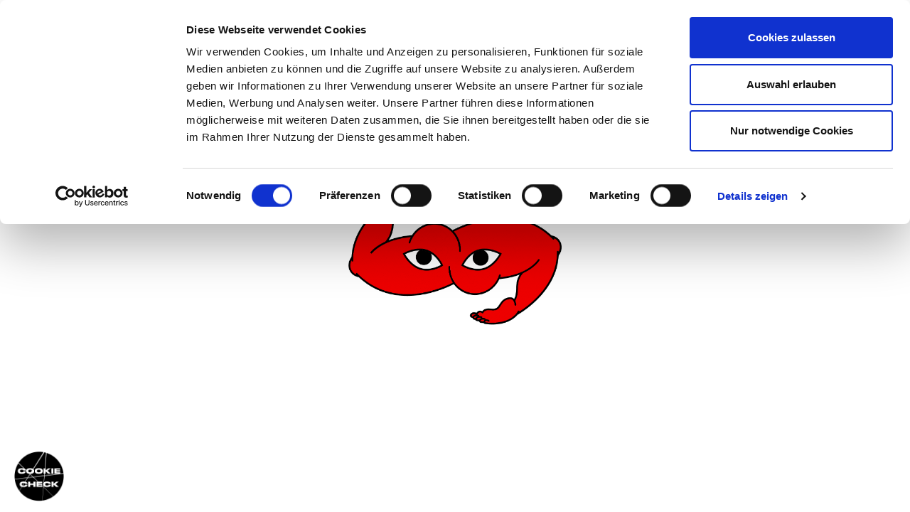

--- FILE ---
content_type: text/html; charset=UTF-8
request_url: https://tushmagazine.com/tag/christian-cowan/
body_size: 18013
content:
<!DOCTYPE HTML>

<html class="no-js" lang="en" xmlns="http://www.w3.org/1999/xhtml"
      prefix="fb: http://ogp.me/ns/fb#">

<head>

<title> Christian Cowan Archive - TUSH Magazine</title>

	<meta charset="UTF-8" />

    
    <meta name="viewport" content="width=device-width, initial-scale=1.0, user-scalable=no">
    <!--[if IE]><meta http-equiv='X-UA-Compatible' content='IE=edge,chrome=1'><![endif]-->

    <link rel="stylesheet" href="https://tushmagazine.com/wp-content/themes/tush/css/typo.css"><link rel="stylesheet" href="https://tushmagazine.com/wp-content/themes/tush/style.css"><style>@charset "UTF-8";

/*   LITTLEHELPERS.CSS   */

/* --------------------- SOME BASICS --------------------- */
*, *:before, *:after {
  -moz-box-sizing: border-box;
  -webkit-box-sizing: border-box;
  box-sizing: border-box; }

html {
  margin: 0; }
 



.group:after {
  display: block;
  height: 0;
  clear: both;
  content: ".";
  visibility: hidden;
  /* For clearing */ }

a:hover {
  text-decoration: none; }

/* --------------------- SPACE AROUND ELEMENTS --------------------- */
.p-0 {
  padding: 0 !important; }

.p-10 {
  padding: 10px; }

.p-15 {
  padding: 15px; }

.p-20 {
  padding: 20px; }

.p-25 {
  padding: 25px; }

.p-30 {
  padding: 30px; }

.m-0 {
  margin: 0 !important; }

.m-top-150px {
  margin-top: 150px; }

.m-top-125px {
  margin-top: 125px; }

.m-top-100px {
  margin-top: 100px; }

.m-top-75px {
  margin-top: 75px; }

.m-top-50px {
  margin-top: 50px; }

.m-top-40px {
  margin-top: 40px; }

.m-top-30px {
  margin-top: 30px; }

.m-top-25px {
  margin-top: 25px; }

.m-top-15px {
  margin-top: 15px; }

.m-top-10px {
  margin-top: 10px; }

.m-top-0px {
  margin-top: 0; }

.p-top-150px {
  padding-top: 150px; }

.p-top-125px {
  padding-top: 125px; }

.p-top-100px {
  padding-top: 100px; }

.p-top-75px {
  padding-top: 75px; }

.p-top-50px {
  padding-top: 50px; }

.p-top-40px {
  padding-top: 40px; }

.p-top-30px {
  padding-top: 30px; }

.p-top-25px {
  padding-top: 25px; }

.p-top-15px {
  padding-top: 15px; }

.p-top-10px {
  padding-top: 10px; }

.p-top-0px {
  padding-top: 0; }

.m-bot-150px {
  margin-bottom: 150px; }

.m-bot-125px {
  margin-bottom: 125px; }

.m-bot-100px {
  margin-bottom: 100px; }

.m-bot-75px {
  margin-bottom: 75px; }

.m-bot-50px {
  margin-bottom: 50px; }

.m-bot-40px {
  margin-bottom: 40px; }

.m-bot-30px {
  margin-bottom: 30px; }

.m-bot-25px {
  margin-bottom: 25px; }

.m-bot-15px {
  margin-bottom: 15px; }

.m-bot-10px {
  margin-bottom: 10px; }

.m-bot-0px {
  margin-bottom: 0; }

.p-bot-150px {
  padding-bottom: 150px; }

.p-bot-125px {
  padding-bottom: 125px; }

.p-bot-100px {
  padding-bottom: 100px; }

.p-bot-75px {
  padding-bottom: 75px; }

.p-bot-50px {
  padding-bottom: 50px; }

.p-bot-40px {
  padding-bottom: 40px; }

.p-bot-30px {
  padding-bottom: 30px; }

.p-bot-25px {
  padding-bottom: 25px; }

.p-bot-15px {
  padding-bottom: 15px; }

.p-bot-10px {
  padding-bottom: 10px; }

.p-bot-0px {
  padding-bottom: 0; }

.m-bot-xs-100px {
  margin-bottom: 100px; }

.m-bot-xs-75px {
  margin-bottom: 75px; }

.m-bot-xs-70px {
  margin-bottom: 70px; }

.m-bot-xs-50px {
  margin-bottom: 50px; }

.m-bot-xs-25px {
  margin-bottom: 25px; }

.m-bot-xs-15px {
  margin-bottom: 15px; }

.m-bot-xs-10px {
  margin-bottom: 10px; }

.m-bot-xs-0px {
  margin-bottom: 0px; }

.m-top-xs-100px {
  margin-top: 100px; }

.m-top-xs-75px {
  margin-top: 75px; }

.m-top-xs-70px {
  margin-top: 70px; }

.m-top-xs-50px {
  margin-top: 50px; }

.m-top-xs-25px {
  margin-top: 25px; }

.m-top-xs-15px {
  margin-top: 15px; }

.m-top-xs-10px {
  margin-top: 10px; }

.m-top-xs-0px {
  margin-top: 0px; }

.p-top-xs-100px {
  padding-top: 100px; }

.p-top-xs-75px {
  padding-top: 75px; }

.p-top-xs-70px {
  padding-top: 70px; }

.p-top-xs-50px {
  padding-top: 50px; }

.p-top-xs-25px {
  padding-top: 25px; }

.p-top-xs-15px {
  padding-top: 15px; }

.p-top-xs-10px {
  padding-top: 10px; }

.p-top-xs-0px {
  padding-top: 0px; }

.p-bot-xs-100px {
  padding-bottom: 100px; }

.p-bot-xs-75px {
  padding-bottom: 75px; }

.p-bot-xs-70px {
  padding-bottom: 70px; }

.p-bot-xs-50px {
  padding-bottom: 50px; }

.p-bot-xs-25px {
  padding-bottom: 25px; }

.p-bot-xs-15px {
  padding-bottom: 15px; }

.p-bot-xs-10px {
  padding-bottom: 10px; }

.p-bot-xs-0px {
  padding-bottom: 0px; }

@media (min-width: 768px) {
  .m-bot-sm-100px {
    margin-bottom: 100px; }
  .m-bot-sm-75px {
    margin-bottom: 75px; }
  .m-bot-sm-70px {
    margin-bottom: 70px; }
  .m-bot-sm-50px {
    margin-bottom: 50px; }
  .m-bot-sm-25px {
    margin-bottom: 25px; }
  .m-bot-sm-15px {
    margin-bottom: 15px; }
  .m-bot-sm-10px {
    margin-bottom: 10px; }
  .m-bot-sm-0px {
    margin-bottom: 0px; }
  .m-top-sm-100px {
    margin-top: 100px; }
  .m-top-sm-75px {
    margin-top: 75px; }
  .m-top-sm-70px {
    margin-top: 70px; }
  .m-top-sm-50px {
    margin-top: 50px; }
  .m-top-sm-25px {
    margin-top: 25px; }
  .m-top-sm-15px {
    margin-top: 15px; }
  .m-top-sm-10px {
    margin-top: 10px; }
  .m-top-sm-0px {
    margin-top: 0px; }
  .p-top-sm-100px {
    padding-top: 100px; }
  .p-top-sm-75px {
    padding-top: 75px; }
  .p-top-sm-70px {
    padding-top: 70px; }
  .p-top-sm-50px {
    padding-top: 50px; }
  .p-top-sm-25px {
    padding-top: 25px; }
  .p-top-sm-15px {
    padding-top: 15px; }
  .p-top-sm-10px {
    padding-top: 10px; }
  .p-top-sm-10px {
    padding-top: 0px; }
  .p-bot-sm-100px {
    padding-bottom: 100px; }
  .p-bot-sm-75px {
    padding-bottom: 75px; }
  .p-bot-sm-70px {
    padding-bottom: 70px; }
  .p-bot-sm-50px {
    padding-bottom: 50px; }
  .p-bot-sm-25px {
    padding-bottom: 25px; }
  .p-bot-sm-15px {
    padding-bottom: 15px; }
  .p-bot-sm-10px {
    padding-bottom: 10px; }
  .p-bot-sm-10px {
    padding-bottom: 0px; } }

@media (min-width: 992px) {
  .m-bot-md-100px {
    margin-bottom: 100px; }
  .m-bot-md-75px {
    margin-bottom: 75px; }
  .m-bot-md-70px {
    margin-bottom: 70px; }
  .m-bot-md-50px {
    margin-bottom: 50px; }
  .m-bot-md-25px {
    margin-bottom: 25px; }
  .m-bot-md-15px {
    margin-bottom: 15px; }
  .m-bot-md-10px {
    margin-bottom: 10px; }
  .m-bot-md-0px {
    margin-bottom: 0px; }
  .m-top-md-100px {
    margin-top: 100px; }
  .m-top-md-75px {
    margin-top: 75px; }
  .m-top-md-70px {
    margin-top: 70px; }
  .m-top-md-50px {
    margin-top: 50px; }
  .m-top-md-25px {
    margin-top: 25px; }
  .m-top-md-15px {
    margin-top: 15px; }
  .m-top-md-10px {
    margin-top: 10px; }
  .m-top-md-10px {
    margin-top: 0px; }
  .p-top-md-100px {
    padding-top: 100px; }
  .p-top-md-75px {
    padding-top: 75px; }
  .p-top-md-70px {
    padding-top: 70px; }
  .p-top-md-50px {
    padding-top: 50px; }
  .p-top-md-25px {
    padding-top: 25px; }
  .p-top-md-15px {
    padding-top: 15px; }
  .p-top-md-10px {
    padding-top: 10px; }
  .p-top-md-10px {
    padding-top: 0px; }
  .p-bot-md-100px {
    padding-bottom: 100px; }
  .p-bot-md-75px {
    padding-bottom: 75px; }
  .p-bot-md-70px {
    padding-bottom: 70px; }
  .p-bot-md-50px {
    padding-bottom: 50px; }
  .p-bot-md-25px {
    padding-bottom: 25px; }
  .p-bot-md-15px {
    padding-bottom: 15px; }
  .p-bot-md-10px {
    padding-bottom: 10px; }
  .p-bot-md-10px {
    padding-bottom: 00px; } }

@media (min-width: 1200px) {
  .m-bot-lg-100px {
    margin-bottom: 100px; }
  .m-bot-lg-75px {
    margin-bottom: 75px; }
  .m-bot-lg-70px {
    margin-bottom: 70px; }
  .m-bot-lg-50px {
    margin-bottom: 50px; }
  .m-bot-lg-25px {
    margin-bottom: 25px; }
  .m-bot-lg-15px {
    margin-bottom: 15px; }
  .m-bot-lg-10px {
    margin-bottom: 10px; }
  .m-bot-lg-10px {
    margin-bottom: 0px; }
  .m-top-lg-100px {
    margin-top: 100px; }
  .m-top-lg-75px {
    margin-top: 75px; }
  .m-top-lg-70px {
    margin-top: 70px; }
  .m-top-lg-50px {
    margin-top: 50px; }
  .m-top-lg-25px {
    margin-top: 25px; }
  .m-top-lg-15px {
    margin-top: 15px; }
  .m-top-lg-10px {
    margin-top: 10px; }
  .m-top-lg-10px {
    margin-top: 00px; }
  .p-top-lg-100px {
    padding-top: 100px; }
  .p-top-lg-75px {
    padding-top: 75px; }
  .p-top-lg-70px {
    padding-top: 70px; }
  .p-top-lg-50px {
    padding-top: 50px; }
  .p-top-lg-25px {
    padding-top: 25px; }
  .p-top-lg-15px {
    padding-top: 15px; }
  .p-top-lg-10px {
    padding-top: 10px; }
  .p-top-lg-10px {
    padding-top: 00px; }
  .p-bot-lg-100px {
    padding-bottom: 100px; }
  .p-bot-lg-75px {
    padding-bottom: 75px; }
  .p-bot-lg-70px {
    padding-bottom: 70px; }
  .p-bot-lg-50px {
    padding-bottom: 50px; }
  .p-bot-lg-25px {
    padding-bottom: 25px; }
  .p-bot-lg-15px {
    padding-bottom: 15px; }
  .p-bot-lg-10px {
    padding-bottom: 10px; }
  .p-bot-lg-10px {
    padding-bottom: 0px; } }

/* --------------------- Positioning --------------------- */
.parent, .child {
  width: 100%; }

.parent {
  position: relative; }

.child {
  position: absolute; }

.fixed {
  position: fixed; }

.topleft {
  top: 0;
  left: 0; }

.topright {
  top: 0;
  right: 0; }

.bottomleft {
  bottom: 0;
  left: 0; }

.bottomright {
  bottom: 0;
  right: 0; }

/* --------------------- VIDEO-EMBEDS --------------------- */
/* 16:9 video embeds */
.video-16-9 {
  position: relative;
  padding-bottom: 55%;
  padding-top: 15px;
  height: 0;
  overflow: hidden; }

.video-16-9 iframe {
  position: absolute;
  top: 0;
  left: 0;
  width: 100%;
  height: 100%; }

/* 1:1 video embeds */
.video-1-1 {
  position: relative;
  padding-bottom: 98%;
  padding-top: 15px;
  height: 0;
  overflow: hidden; }

.video-1-1 iframe {
  position: absolute;
  top: 0;
  left: 0;
  width: 100%;
  height: 100%; }

/* 4:3 video embeds */
.video-4-3 {
  position: relative;
  padding-bottom: 73%;
  padding-top: 15px;
  height: 0;
  overflow: hidden; }

.video-4-3 iframe {
  position: absolute;
  top: 0;
  left: 0;
  width: 100%;
  height: 100%; }

/* --------------------- DIV-DIMENSIONS --------------------- */
.fullpage {
  width: 100%;
  height: 100vh; }

.width-33p {
  width: 33.333%; }

.width-45p {
  width: 45%; }

.width-50p {
  width: 50%; }

.width-100p {
  width: 100%; }

.height-25vh {
  height: 25vh; }

.height-33vh {
  height: 33vh; }

.height-50vh {
  height: 50vh; }

.height-60vh {
  height: 60vh; }

.height-70vh {
  height: 70vh; }

.height-75vh {
  height: 75vh; }

.height-80vh {
  height: 80vh; }

.height-85vh {
  height: 85vh; }

.height-90vh {
  height: 90vh; }

.height-95vh {
  height: 95vh; }

.height-100vh {
  height: 100vh; }

/* --------------------- FLEXBOX-CLASSES --------------------- */
.flex {
  display: flex; }

.flex-center {
  display: flex;
  align-items: center;
  justify-content: center; }

.flex-space-between {
  display: flex;
  align-items: center;
  justify-content: space-between; }

/* --------------------- VARIOUS --------------------- */
img {
  width: 100%;
  height: auto; }

.clear {
  clear: both; }

.off {
  display: none; }

.block {
  display: block; }

/* --------------------- RESPONSIVE UTILITIES --------------------- */
/* Off on mobile devices */
@media (max-width: 992px) {
  .off-on-mobile, .offonmobile, .off-on-md {
    display: none; } }

/* --------------------- TRANSITIONS --------------------- */
.transition-all-1s {
  -webkit-transition: all 1s ease;
  /* Firefox */
  -moz-transition: all 1s ease;
  /* WebKit */
  -o-transition: all 1s ease;
  /* Opera */
  transition: all 1s ease;
  /* Standard */ }

/* --------------------- UI ELEMENTS --------------------- */
a,
a:active,
a:focus,
a:active:focus,
input,
input:active,
input:focus,
input:active:focus,
button,
button:active,
button:focus,
button:active:focus {
	box-shadow: none !important;	
	outline: none !important;
	outline-style: hidden !important;
	-webkit-box-shadow: none !important;
	-moz-box-shadow: none !important;
	box-shadow: none !important; 
	outline-color: transparent !important; 
}



button {
  padding: 0;
  border: 0;
  background: 0; }

body, p {
  font-size: calc(18.5px + 0.2vw); 
  font-weight: normal;
  }
  
  .text {
  font-size: normal;	  
  }

p.lead {
  font-size: 22px; }

h1 {
  font-size: 30px; 
	margin: 0;}

h2 {
  font-size: 25px; }

h3 {
  font-size: 19px; }

h4 {
  font-size: 16px; }

@media (max-width: 767px) {
  body, p {
    font-size: 0.75em; }
  p.lead {
    font-size: 0.75em; }
  h1 {
    font-size: 0.75em; }
  h2 {
    font-size: 0.75em; }
  h3 {
    font-size: 0.75em; }
  h4 {
    font-size: 0.75em; } }

/*

    GENERAL

*/
body {
	background: #a466ff;
  margin: 0;
  padding: 0;
  position: relative;
  background: #fff;
  font-family: 'Courier New', sans-serif;
  font-size: 16px;
  font-size: calc(12px + 1vw);
  color: #a466ff;
  line-height: 1.2; }

img {
  width: 100%; }

/*

    NAVBAR

*/
#navbar {
  background: #a466ff;
  height: 50px;
  position: relative;
  top: 0;
  left: 0;
  display: flex;
  width: 100%;
  justify-content: space-between;
  z-index: 1000000; }

#navbar.fixed {
  position: fixed; }

#navbarDummy {
  height: 50px;
  width: 100%; }

#navLogo {
	position: relative; 
  display: flex;
  justify-content: center;
  font-size: 40px;
  font-weight: bold; 
  z-index: 999999;
  }

#navHamburger {
  z-index: 10000; }

/*

    NAV – OVERLAY

*/
#navOverlay {
padding: 80px 15px 0 15px;
  overflow: hidden !important;
  width: 100%;
  top: -130vh;
  left: 0;
  background: white;
  position: fixed;
  z-index: 10000; 
  }

#navOverlay a {
	font-family: 'Droulers', sans-serif;	
	display: block;
	width: 100%;
	border-bottom: 1px solid #a466ff;
	font-size: calc(33px + 4vw);
}

#mainNav.active #navOverlay {
   top: 0; 
   }


.store-link {
  max-width: 100px;
  float: left;
  margin: 9% 10px 0 0;
}

@media(max-width: 991px) { 
  .store-link {
    margin: 15% 10px 0 0;
  }
}

/*

    HAMBURGER

*/
.navHamburger {
  display: block;
  position: relative;
  overflow: hidden;
  padding: 0;
  width: 50px;
  height: 50px;
  font-size: 0;
  text-indent: -9999px;
  appearance: none;
  box-shadow: none;
  border-radius: unset;
  border: none;
  cursor: pointer;
  background: transparent; }

.navHamburger:focus {
  outline: none; }

.navHamburger span {
  display: block;
  position: absolute;
  top: 24px;
  left: 8px;
  right: 8px;
  height: 3px;
  background: white; }

.navHamburger span::before,
.navHamburger span::after {
  position: absolute;
  display: block;
  left: 0;
  width: 100%;
  height: 3px;
  background-color: #fff;
  content: ""; }

.navHamburger span::before {
  top: -8px; }

.navHamburger span::after {
  bottom: -8px; }

.navHamburger--htx span {
 -webkit-transition: all 1s ease;
-moz-transition: all 1s ease;
-o-transition: all 1s ease; 
transition: all 1s ease; 
}

.navHamburger--htx span::before,
.navHamburger--htx span::after {
  transition-duration: 0.3s, 0.3s;
  transition-delay: 0.3s, 0s;
   }

.navHamburger--htx span::before {
  transition-property: top, transform; }

.navHamburger--htx span::after {
  transition-property: bottom, transform; }

/* active state, i.e. menu open */
.navHamburger--htx.active span {
  background: none; }

.navHamburger--htx.active span::before {
  top: 0;
  transform: rotate(45deg); }

.navHamburger--htx.active span::after {
  bottom: 0;
  transform: rotate(-45deg); }

.navHamburger--htx.active span::before,
.navHamburger--htx.active span::after {
  transition-delay: 0s, 0.3s; }

#overlayHamburger {
  position: fixed;
  top: 0;
  left: 0; 
  }
  
.navHamburger--htx.active span:before,
.navHamburger--htx.active span:after {
/* background: white; */
  }  

/*

    INTRO

*/
/*
#intro .swiper-container {
  height: 50vh;
  background: yellow;
  z-index: 10000000; }
*/

/*

    SWIPER

*/
/*
.swiper-slide {
  width: 100%;
  height: 100%;
  background-position: center center;
  background-size: cover;
  overflow: hidden;
  -webkit-filter: brightness(0.92);
  filter: brightness(0.92); }

.swiperimage {
  width: 100%;
  height: 100%;
  background-size: cover;
  background-repeat: no-repeat;
  background-position: center; }

.swiper-container {
  height: inherit;
  width: 100%; }

.swiper-wrapper {
  width: 100%; }


.swiperoverlaytext {
  position: absolute;
  bottom: 40px;
  left: 40px;
  font-size: 1.2em;
  color: #fff; }
  .swiperoverlaytext a {
    color: #fff; }
  .swiperoverlaytext .bigger {
    text-transform: uppercase;
    font-size: 1.3em; }
*/

#content {
  z-index: 0; }
  
  
#intromsg h1 {
  color: #f1f1f1;
  font-weight: bold;
  font-size: calc(16px + 5vw); }


/* DAS GRID 
--------------------------------*/


img {
  max-width: 100%;
  height: auto;
  vertical-align: bottom; }
  

.posts {
	position: relative;
	display: flex;
	flex-wrap: wrap;
	flex-direction: row;
	justify-content: center;
	align-items: center;
	z-index: 9;
	padding: 0.75vw 0 0 0; 
}

.post {
	flex-basis: 22vw;
	margin: 0.75vw 1.5vw;
	position: relative;
	display: flex;

	flex-direction: column;
	align-items: stretch;
	align-content: stretch; 

 }
 
.post.w25 {
	flex-basis: 22vw !important;  
	overflow: hidden;
 }
  

      
.post a {
    flex: 1;
    display: flex;
    flex-direction: column;
    align-items: stretch;
    align-content: stretch;
    text-decoration: none;
    color: #a466ff;
    cursor: pointer;
    transition: all 0.3s ease; 
}
	
.post a:hover .postInfo {
	background: #a466ff;
	color: #fff;
	transition: all 0.3s ease;
}
        
.post a:hover .postInfo.bgRed {
	background: #fff;
	color: #a466ff; 
}
          
.post.w50 {
	flex-basis: 47vw; 
}
    

        
.post.w75 {
	flex-basis: 72vw; 
	color: black;
}
@media (min-width: 992px){
	.w75 .title {
		position: relative;
		top: -40px;
	}
}

.post.w75 .bgRed {
	background: #a466ff;
	color: #111111;
} 

        
.post.w100 {
	flex-basis: 97vw; 
}
    
/* Post Images */
    
.w75 .postImg {
	min-width: 30vw !important;	   
}

.w75 .subtitle {
	margin: 0 !important;
}

.postImg {
	position: relative;
	background-size: cover;
	background-position: center;
	width: 100%; 
	}
	
.postImg::after {
	content: '';
	display: block;
    padding-bottom: 133.33%;
    height: 0; 
}
  
.w50 .postImg::after {
    content: '';
    display: block;
    padding-bottom: 62.42%;
    height: 0; 
}

.w75 .postImg::after {
	content: '';
	display: block;
	padding-bottom: 40.75%;
	height: 0; 
	}
	
.w100 .postImg::after {
	content: '';
	display: block;
	padding-bottom: 56.25%;
	height: 0; 
}

/*
.randomImage {
  	position: absolute;
  	top: 11vw;
  	left: -1.5vw;
  	width: 12.5vw;
  	height: 12.5vw;
  	background-size: cover;
  	background-position: center;
  	z-index: 1; }
  @media only screen and (max-width: 768px) {
    .randomImage {
      top: 48.5vw;
      left: -1.5vw;
      width: 50vw;
      height: 50vw; } }
  .featured .randomImage {
    top: 25.375vw; }
    @media only screen and (max-width: 768px) {
      .featured .randomImage {
        display: none; } }
*/

.postInfo {
	padding: 0.8vw;
	background: #fff;
	flex: 1 1 auto;
	display: flex;
	flex-direction: column;
	align-content: flex-start; }


.postInfo .title {
	font-size: calc(15px + 1vw);
	font-weight: normal;
/* 	text-transform: uppercase; */
	flex: 0 0;
	margin-bottom: 0.5vw; 
	
	}
    


.postInfo .subtitle {
	font-size: 16px;
	font-size: calc(9px + 0.5vw);
	flex: 1 0;
	margin-bottom: 0.9vw; 
}
    


.postInfo .metaInfo {
	font-size: 10px;
	font-size: calc(6px + 0.5vw);
/* 	text-transform: uppercase; */
	flex: 0 1;
	width: 100%; 
}

.featured {
	flex-direction: row; 
}
	
.featured a {
	flex-direction: row; 
	}
	
.featured .postImg {
	order: 2; 
	}
    
.featured .postImg::after {
	content: '';
	display: block;
	padding-bottom: 133.33%;
	height: 0; 
}

.featured .postInfo {
	order: 1; 
}

.featured .postInfo .title {
	order: 2;
	flex: 1 0;
	line-height: 1.2em;
	font-size: calc(10px + 5vw); 
	hyphens: auto;
	}

.featured .postInfo .subtitle {
	order: 1;
	flex: 1 0; 
}
    
.featured .postInfo .metaInfo {
	order: 3; 
}

.bgRed {
	background: #a466ff;
	color: #fff; 
}

.aboveGrid {
	z-index: 11; 
}

a.cursorSpecial {
	cursor: url(../images/cursor.png), auto; 
	}

/* Responsive Design */



@media only screen and (max-width: 992px) {
	
	
	.posts {
		justify-content: center;	
	}
	
	.post,
	.post.w50,
	.post.w75,
	.post.w100 {

	}
    
	.post.w25 {
		flex-basis: 47vw !important; 		
	}    
    
}

    
@media only screen and (max-width: 768px) {
	
	.posts {
		position: relative;
		display: block;
		z-index: 9;
		padding: 0.75vw 0; 
	}
	
	.post {
		height: auto;
		margin-bottom: 40px;
	}
	
	.post,
	.post.w50,
	.post.w25,
	.post.w75,
	.post.w100{
		width: 97vw !important;
	}
    
}





  
  
  

@media only screen and (max-width: 768px) {
	
	.postInfo .subtitle {
		margin-bottom: 3vw; 
	} 
}
@media only screen and (max-width: 768px) {
	.postInfo .title {
		margin-bottom: 3vw; 
	}
}
@media only screen and (max-width: 768px) {
	.postInfo {
	padding: 3vw; } 
}

	
.posts {
	width: 100vw;
}

body {
	overflow-x: hidden;
	font-family: 'OstiaAntica', sans-serif;	
	font-weight: normal;
}

a, a:hover {
	text-decoration: none;
	color: #a466ff;
}

#intro, #navbar {
	position: relative;
	z-index: 200;

}

#navOverlay {
/* 	z-index: 99000; */
 -webkit-transition: all 0.5s ease;
-moz-transition: all 0.5s ease;
-o-transition: all 0.5s ease; 
transition: all 0.5s ease; 
}

#navOverlay a {

}


#navbar {
	background: white;
	height: 80px;
	align-items: center;	
}

/* Logo */

#navLogo {

}

#justTushLogo {

	display: none;	
}

.navLogo svg,
.justTushLogo svg {
	width: 100%;
	height: calc(20px + 1vw);		
}

.navLogo {
	width: calc(100px + 10vw);
	margin: 0 auto;
}

.justTushLogo {
	width: calc(100px + 10vw);
	margin: 0 auto;
	fill: #a466ff !important;	
	display: none;
}




.navHamburger span,
.navHamburger span:before,
.navHamburger span:after {
	background: #a466ff;	
}

#intro .swiper-container {
	background: white;
	height: 75vh;
}

.post:hover {
	z-index: 10000;	
}





/* INSTAGRID
------------------------ */ 


#instagrid {
	pointer-events: none;
	top: 0;
	left: 0;
	width: 100%;
	height: 100vh;
	position: fixed;
	z-index: 999999;	
}

@media (max-width: 768px){
	#instagrid {
		display: none;
	}
}

.instaImg {
	background: #a466ff;	
	pointer-events: all;
	z-index: 999999;	
	width: 12.5vw;
	height: 12.5vw;	
	overflow: hidden !important;
	position: absolute;
	top: 0;
	left: 0;
	display: none;
}	

.instaImg img {
	width: 12.5vw;
	height: auto;	
	-webkit-transition: all 1000ms ease;
-moz-transition: all 1000ms ease;
-ms-transition: all 1000ms ease;
-o-transition: all 1000ms ease;
transition: all 1000ms ease;
}

.instaImg img:hover {
-moz-transform: scale(1.3);
-webkit-transform: scale(1.3);
-o-transform: scale(1.3);
-ms-transform: scale(1.3);
transform: scale(1.3);	
}



/* Visual Grid
------------------------ */ 





#navbarDummy {

}


#intro {

}

.postInfo .title {

}


.tushVisibleGrid {
	overflow: hidden;
	width: 100vw;
	display: flex;
	flex-wrap: wrap;
	position: fixed;
	top: 0;
	left: 0;
	pointer-events: none;
}

@media (max-width: 992px){
	.tushVisibleGrid {
	display: none;
	}
}

.tushVisibleGrid div {
	width: 12.5vw;
	flex-basis: 12.5vw;
	height: 12.5vw;
	border-right: 1px solid #a466ff;
	border-bottom: 1px solid #a466ff;
	overflow: hidden;
}

.tushVisibleGridMotiv1 {
	z-index: 9999999;
	border: 0 !important;
	background-image: url(http://tush.ddrdev.de/wp-content/uploads/2017/10/TUSH1702_166-177_009_Alexandra_Fuerst_144ppi_sRGB-15_WEB.jpg);
	background-size: 100%;
	overflow: hidden;

	-webkit-transition: all 1s ease; /* Firefox */
	-moz-transition: all 1s ease; /* WebKit */
	-o-transition: all 1s ease; /* Opera */
	transition: all 1s ease; /* Standard */
}



.animated {
  animation-duration: 1s;
  animation-fill-mode: both;
}

@keyframes zoomIn {
  from {
    opacity: 0;
    transform: scale3d(.3, .3, .3);
  }

  50% {
    opacity: 1;
  }
}

.zoomIn {
  animation-name: zoomIn;
}


@keyframes fadeIn {
  from {
    opacity: 0;
  }

  to {
    opacity: 1;
  }
}

.fadeIn {
  animation-name: fadeIn;
}



#navbar {
 z-index: 999999;
}

#preloader {
	-webkit-transition: all 1000ms ease;
	-moz-transition: all 1000ms ease;
	-ms-transition: all 1000ms ease;
	-o-transition: all 1000ms ease;
	transition: all 1000ms ease;	
	position: fixed;
	top: 0px;
	left: 0px;
	width: 100%;
	height: 100vh;
	background: white;
	display: flex;
	justify-content: center;
	align-items: center;
	z-index: 1000000;
}

#preloader.hide {
display: none;
}

.post a:hover {
      transform: scale(1); 
      }
      
.slick-slide {
	outline: 0;
	cursor: grab;
}

.overtext {
	-webkit-transform-style: preserve-3d;
    -moz-transform-style: preserve-3d;
    -ms-transform-style: preserve-3d;
    -o-transform-style: preserve-3d;
    transform-style: preserve-3d;
    position: relative;        
    perspective: 180vw;
}

@media (max-width: 768px){
	.overtext {
		
	}
	
}

.aufmacherMobile {
	-webkit-transition: all 1000ms ease;
		-moz-transition: all 1000ms ease;
		-ms-transition: all 1000ms ease;
		-o-transition: all 1000ms ease;
		transition: all 1000ms ease;
	}

@media (max-width: 992px){
.rotate {
	 -webkit-transform: rotateY(90deg); /* Safari */
    transform: rotateY(90deg);
    }
}


#intro-carousel {
	height: 75vh;
	background: white;
}

#intro-carousel .carousel-cell {
	-webkit-transition: all 1000ms ease;
-moz-transition: all 1000ms ease;
-ms-transition: all 1000ms ease;
-o-transition: all 1000ms ease;
transition: all 1000ms ease;	
	-ms-transform: skewX(-20deg); /* IE 9 */
    -webkit-transform: skewX(-20deg); /* Safari */
    transform: skewX(-20deg);	
    background-size: 75%;
}

#intro-carousel .carousel-cell:hover {
	-ms-transform: skewX(20deg); 
    -webkit-transform: skewX(20deg); 
    transform: skewX(20deg);	
 
}

#preloader img {
	max-width: 300px;
}

#intro-carousel .flickity-prev-next-button,
#intro-carousel .flickity-prev-next-button:hover {
	background: transparent;
}

#intro-carousel .flickity-page-dots {
	bottom: 20px;
}


.flickity-page-dots .dot {	
	width: 30px;
	height: 30px;
	border: 3px solid #a466ff;
	opacity: 1;
	background: transparent;
}

.flickity-page-dots .dot.is-selected {
	background: #a466ff;
	border: 3px solid #a466ff;
}




#intro-carousel .flickity-prev-next-button svg {
	-moz-transform: scale(2);
-webkit-transform: scale(2);
-o-transform: scale(2);
-ms-transform: scale(2);
transform: scale(2);
}

#intro-carousel .flickity-prev-next-button svg path {
	fill: #a466ff !important;

}



@media (max-width: 991px){
	.modul-post-aufmacher-bild .headlines {
		position: relative;
	}	
}

.modul-post-aufmacher-bild .headlines h1 {
	font-size: calc(16px + 8vw);
}

#backtotop {
	background: transparent;
	padding: 10px;
	position: fixed;
	right: 0;
	bottom: 0;
	z-index: 999999;
	opacity: 0;
	-webkit-transition: all 1s ease; /* Firefox */
	-moz-transition: all 1s ease; /* WebKit */
	-o-transition: all 1s ease; /* Opera */
	transition: all 1s ease; /* Standard */	
/*
	width: 10px;
	height: 10px;
*/
	cursor: pointer;	
}

#backtotop.show {
	opacity: 1;	

}

#backbutton {
	height: 200px;
}

.aufmacherDesktop {

}

.post:hover .postInfo {

}

.w75.featured .postInfo {
	max-width: 50vw;
	min-width: 40vw;
}


.headlines h1 {
	line-height: 1em;
}

/* STYLE 1 */



.droulers1 {
	font-family: 'Droulers', sans-serif !important;
	font-style: normal;
	font-weight: normal;
}

.chooseTypo1 h1 {
	font-family: 'OstiaAntica', sans-serif !important;	
	font-style: normal;	
	font-weight: normal;	
}

.chooseTypo1 h2 {
	font-family: 'OstiaAntica', sans-serif !important;	
	font-style: normal;	
	font-weight: normal;	
}

/* STYLE 2 */

.chooseTypo2 h1 {
	font-family: 'OstiaAntica', sans-serif !important;	
	font-style: italic;
	font-weight: normal;	
}

.chooseTypo2 h2 {
	font-family: 'OstiaAntica', sans-serif !important;	
	font-style: italic;	
	font-weight: normal;	
}

.chooseTypo3 h1 {
	font-family: 'OstiaAntica', sans-serif !important;	
	font-style: normal;		
	font-weight: normal;	
}

.chooseTypo3 h2 {
	font-family: 'Droulers', sans-serif !important;	
	font-style: normal;		
	font-weight: normal;		
}

.chooseTypo4 h1 {
	font-family: 'OstiaAntica', sans-serif !important;	
	font-style: italic;		
	font-weight: normal;		
}

.chooseTypo4 h2 {
	font-family: 'Droulers', sans-serif !important;	
	font-style: normal;		
	font-weight: normal;		
}


.chooseTypo5 h1 {
	font-family: 'Droulers', sans-serif !important;	
	font-style: normal;		
	font-weight: normal;		
}

.chooseTypo5 h2 {
	font-family: 'Droulers', sans-serif !important;	
	font-style: normal;		
	font-weight: normal;		
}

.chooseTypo6 h1 {
	font-family: 'Droulers', sans-serif !important;	
	font-style: normal;		
	font-weight: normal;		
}

.chooseTypo6 h2 {
	font-family: 'OstiaAntica', sans-serif !important;	
	font-style: normal;		
	font-weight: normal;		
}


.chooseTypo7 h1 {
	font-family: 'Droulers', sans-serif !important;	
	font-style: normal;		
	font-weight: normal;		
}

.chooseTypo7 h2 {
	font-family: 'OstiaAntica', sans-serif !important;	
	font-style: italic;		
	font-weight: normal;		
}



/* Choose Typo on start 
--------------------------------------------------*/



.loopChooseTypo1 {
	font-family: 'Droulers', sans-serif !important;	
	font-style: normal;		
	font-weight: normal;	
}

.loopChooseTypo2 {
	font-family: 'Droulers', sans-serif !important;	
	font-style: italic;		
	font-weight: normal;	
}


.loopChooseTypo3 {
	font-family: 'OstiaAntica', sans-serif !important;	
	font-style: normal;		
	font-weight: normal;	
}

.loopChooseTypo4 {
	font-family: 'OstiaAntica', sans-serif !important;	
	font-style: italic;		
	font-weight: normal;		
}


.text {
	font-family: 'OstiaAntica', sans-serif !important;		
	font-size: 20px;
	line-height: 1.5em;
}


	.imagePost {

		position: relative;
		display: block;
		overflow: hidden;
		flex-basis: 22vw;
		margin: 0.75vw 1.5vw;	
		height: inherit;
	}

	.imagePostOverlay {
		font-family: 'bb_roller_mono_pro_txregular', monospace;
		color: black;
/*
		top: 0;
		left: 0;
*/
/*
		width: 100%;
		opacity: 0;
		height: 100%;
*/
/* 		position: absolute; */
/* 		display: flex; */
/*
		flex-direction: column;
		justify-content: center;
		align-items: center;
*/
/*
		background: red;
		color: white;
*/
	text-align: center;
	}

	.imagePost:hover .imagePostOverlay {
		
		opacity: 1;
	}

	.imagePostImage {
	
	}

	

	.imagePost:hover {

	}

.oh {
	overflow: hidden;
}



 
.imagePost.w25 {
	flex-basis: 22vw !important;  
	overflow: hidden;
 }
  
 
.imagePost .imagePostWrapper {
    flex: 1;
    display: flex;
    flex-direction: column;
    align-items: stretch;
    align-content: stretch;
    text-decoration: none;
    color: #a466ff;

}
       
.imagePost.w50 {
	flex-basis: 47vw; 
}
    

        
.imagePost.w75 {
	flex-basis: 72vw; 
}

        
.imagePost.w100 {
	flex-basis: 97vw; 
}


.imagePost:hover {
	z-index: 999999;
}

.modul-post-aufmacher-bild .headlines h2 {
    font-size: calc(30px + 2.0vw);	
}

.date,
.category {
	font-family: 'bb_roller_mono_pro_txregular', monospace;	
}


.archiveContainer {
	background: #a466ff;
}

.archiveContainer a,
.archiveContainer h1,
.archiveContainer h2,
.archiveContainer  {
		color: black;
}

.archiveContainer h1 {
	font-size: calc(16px + 5vw);
	text-align: center;
}

.w50.grossgross .postImg::after {
	padding-bottom: 129%;
}


.w50.normal .postInfo {
	max-height: 300px;
}

.videoPostSubline {
	text-align: center;
	color: black !important;
}

.videoPostSubline a {
	color: black !important;	
}


.textslide {
	max-width: 700px;
}

.slick-slide {
	cursor: drag !important;	
}

#navLeft svg {
	position: relative;
	left: -5px;
	width: 50px;
	background: 50px;
}


#navRight svg {
	width: 50px;
	background: 50px;
	margin-right: 15px;

}

#navright svg path {
	stroke-width: 10px;
}


#navLeft .st0, 
#navRight .st0
{fill:none;stroke:#000000;stroke-width:40;stroke-linecap:round;}


#mainNav .navHamburger {
	display: block;
}

#mainNav .navClose {
	display: none;
}

#mainNav.active .navHamburger {
	display: none;
}

#mainNav.active .navClose {
	display: block;
}

#navToggle {
	cursor: pointer;
  margin: 15px;	
}

.textfzbigbig p {
	line-height: 1.2em;
}

.postContainer h1 {

}

.postH1 {
	margin-top: 50px;
}

#navbar {

}




	.hugeMessage {
			width: 100%;
		}
		
		.hugeMessageImage {
			display: flex;
			justify-content: center;
			align-items: center;
		}
		
		.hugeMessageText {
			display: flex;
			justify-content: center;
			align-items: center;
			width: 100%;
			position: absolute;
			top: 0;
			left: 0;
			height: 100%;		
			width: 90%;
		}
		
		.hugeMessageText h2 {
			font-size: calc(20px + 6vw);
			text-align: center;
			color: white;
		}

		.newsLetterBox {
			display: flex;
			flex-direction: column;
			text-align: center;
			align-items: center;	
			justify-content: center;
			z-index: 0;
			background: white;
		}	

		.newsLetterBox .line1,
		.newsLetterBox .line2,
		.newsLetterBox .line3 {

			height: 150px;
		} 

		.newsLetterBox .line1,
		.newsLetterBox .line3 {
			background: #a466ff;
			width: 100%;
			color: white;
		}

		.newsLetterBox .line2 {
			width: 100%;	
			background: white; 
			color: #a466ff;
		}

		.newsLetterBox h2,
		.newsLetterBox input {
			text-align: center;
			font-size: calc(16px + 4vw);
			margin: 0;
			width: 100%;
		}

		.btnOffset {
			background: #a466ff;
			color: white;
		}	
		
		
		
#navbar.fixed.nav-up {
	top: -200px;
}
#navbar.fixed.nav-down {
	top: 0;
}

#navbar.fixed {
	  -webkit-transition: all 1s ease;
  /* Firefox */
  -moz-transition: all 1s ease;
  /* WebKit */
  -o-transition: all 1s ease;
  /* Opera */
  transition: all 1s ease;
  /* Standard */ 
}

.modul-post-credits,
.modul-post-credits .metadaten,
.fz-smaller,
.fz-small {
	text-transform: uppercase;
	font-size: calc(10px + 0.5vw) !important;
}


.modul-post-credits .socialicons {
	text-align: left;
}

.tushTextLeft {
	text-align: left !important;

}

.pleft5 {
	padding-left: 5px;
}


.modul-post-slideshow .slick-slide .slick-slide-inner .slick-slide-inner-credit {
	font-size: calc(10px + 0.5vw) !important;
}

.fromTushBox {
		font-family: 'bb_roller_mono_pro_txregular', monospace;
		font-size: calc(30px + 1.0vw);
	width: calc(230px + 10vw);
	padding: 25px 15px 15px 15px;
}



.headlines h1 {
	margin-bottom: -10px;
}

.headlines h2 {
	margin-bottom: 50px;
}

.textfznormal b,
strong {
	font-family: 'Droulers', sans-serif;	
	font-weight: normal;
}

i {
	font-style: italic !important;
}


@media (max-width: 992px){
	.slick-slider {
	
	}
}
.playPause {
background-image:url(http://png-4.findicons.com/files/icons/2315/default_icon/256/media_play_pause_resume.png);
    background-repeat:no-repeat;
    width:50%;
    height:50%;
    position:absolute;
    left:0%;
    right:0%;
    top:0%;
    bottom:0%;
    margin:auto;
    background-size:contain;
    background-position: center;
}

.videoPostVideoWrapper {
/*
	position: relative;
	top: 0;
	left: 0;
*/
}

.single-footer-slideshow {
	border-top: 1px solid #a466ff;
	border-bottom: 1px solid #a466ff;	
	background: white;
	z-index: 1000 !important;
	padding: 30px 0;
	position: relative;
}

b, .droulers {
	font-family: 'Droulers', sans-serif !important;	
	font-weight: normal;
}

.imagePostOverlay p {
	font-family: 'Droulers', sans-serif !important;	
	font-weight: normal;
}
.imagePostOverlay p {
	margin-top: 5px;
}

.videoPostSubline p  {
	margin-top: 0;
}

.textfzbigbig, .textfzbigbig p {
	font-size: calc(16px + 2vw) !important;
}



.videoplaybutton {
	background-color: transparent !important; 
 	background-image: url(/wp-content/uploads/2017/12/play.png) !important;
 	background-size: contain;
 	background-position: center center;
 	background-repeat: no-repeat;
 	width: 70px !important;
 	height: 70px !important;
 	cursor: pointer;	
}

.slider-no-border .single-footer-slideshow {
	border: 0;
}


.slick-slide,
.slick-footerslider-slide-inner-image {

}

@media (min-width: 992px){
	.w75 .title {
		position: relative;
		top: -3.2vw;
	}
}


.blink {
  animation: blink-animation 1s steps(5, start) infinite;
  -webkit-animation: blink-animation 1s steps(5, start) infinite;
}
@keyframes blink-animation {
  0% {
    opacity: 0;
  }
  
  50% {
	  opacity: 1;
  }
  100% {
    opacity: 0;
  }
}


.fromTushBox {
	z-index: 9999999;
}

#navOverlay a:hover {
	font-family: 'OstiaAntica', sans-serif;	
	font-weight: normal;	
	font-style: italic;

}

.colophon {
	width: 100%;
	z-index: 9999991;
	background: white;
}

.colophon a {
	text-align: center;
	z-index: 9999991;
	width: 100%;
	height: 100px;
	position: relative;
}


.colophonBox{
		z-index: 9999991;
	width: 100%;
	height: 100px;
	font-family: 'Droulers', sans-serif;	
	font-size: 31px;
	border-top: 1px solid #a466ff;
	background: white;
	display: flex;
	justify-content: center;
	align-items: center;
	-webkit-transition: all 1s ease;
  /* Firefox */
  -moz-transition: all 1s ease;
  /* WebKit */
  -o-transition: all 1s ease;
  /* Opera */
  transition: all 1s ease;
  /* Standard */
}

@media (max-width: 767px) and (min-width: 401px) {
  .colophonBox{font-size: 13px /*unset*/; height: 70px; /* width: 50%; float: left; */ }
  .colophon a {height: 70px;}	 
  }

@media (max-width: 400px) {
 .colophonBox {font-size: 12px; height: 70px; }
 .colophon a {height: 70px;}	  
}

.colophonBox.bright {
	border-right: 1px solid #a466ff;	
}
.colophonBox.bsides {
	border-right: 1px solid #a466ff;
	border-left: 1px solid #a466ff;	
}
.colophonBox:hover {
	background: #a466ff;
	color: white;
}

.pageContent {
	min-height: 85vh;
} 


.newsLetterBox {
	-moz-transform: scale(0.7);
	-webkit-transform: scale(0.7);
	-o-transform: scale(0.7);
	-ms-transform: scale(0.7);
	transform: scale(0.7);
}

.chookieCheck-wrap {
  width: 70px;
  margin-left: 20px;
  position: fixed;
  bottom: 15px;
  z-index: 9999992;
  left: 0;
}

@media (max-width: 767px) {
 .chookieCheck-wrap { bottom: 45px; width: 60px;}
}

/* general Link color */

.linkred {
  color: #ff0000;
}</style><link rel="stylesheet" href="https://tushmagazine.com/wp-content/themes/tush/css/quickfixes-chris.css"><script src="https://tushmagazine.com/wp-content/themes/tush/assets/jquery.min.js"></script>
        <script src="https://tushmagazine.com/wp-content/themes/tush/assets/scrollreveal.min.js"></script>
        <link rel="stylesheet" href="https://tushmagazine.com/wp-content/themes/tush/quickfixes-2020.css">        
        	
		<link rel="apple-touch-icon" sizes="57x57" href="https://tushmagazine.com/wp-content/themes/tush/img/appicons/apple-icon-57x57.png">
		<link rel="apple-touch-icon" sizes="60x60" href="https://tushmagazine.com/wp-content/themes/tush/img/appicons/apple-icon-60x60.png">
		<link rel="apple-touch-icon" sizes="72x72" href="https://tushmagazine.com/wp-content/themes/tush/img/appicons/apple-icon-72x72.png">
		<link rel="apple-touch-icon" sizes="76x76" href="https://tushmagazine.com/wp-content/themes/tush/img/appicons/apple-icon-76x76.png">
		<link rel="apple-touch-icon" sizes="114x114" href="https://tushmagazine.com/wp-content/themes/tush/img/appicons/apple-icon-114x114.png">
		<link rel="apple-touch-icon" sizes="120x120" href="https://tushmagazine.com/wp-content/themes/tush/img/appicons/apple-icon-120x120.png">
		<link rel="apple-touch-icon" sizes="144x144" href="https://tushmagazine.com/wp-content/themes/tush/img/appicons/apple-icon-144x144.png">
		<link rel="apple-touch-icon" sizes="152x152" href="https://tushmagazine.com/wp-content/themes/tush/img/appicons/apple-icon-152x152.png">
		<link rel="apple-touch-icon" sizes="180x180" href="https://tushmagazine.com/wp-content/themes/tush/img/appicons/apple-icon-180x180.png">
		<link rel="icon" type="image/png" sizes="192x192"  href="https://tushmagazine.com/wp-content/themes/tush/img/appicons/android-icon-192x192.png">
		<link rel="icon" type="image/png" sizes="32x32" href="https://tushmagazine.com/wp-content/themes/tush/img/appicons/favicon-32x32.png">
		<link rel="icon" type="image/png" sizes="96x96" href="https://tushmagazine.com/wp-content/themes/tush/img/appicons/favicon-96x96.png">
		<link rel="icon" type="image/png" sizes="16x16" href="https://tushmagazine.com/wp-content/themes/tush/img/appicons/favicon-16x16.png">
		<meta name="msapplication-TileColor" content="#ffffff">
		<meta name="msapplication-TileImage" content="/ms-icon-144x144.png">
		<meta name="theme-color" content="#ffffff">        	

		<script id="Cookiebot" src="https://consent.cookiebot.com/uc.js" data-cbid="3be20045-30da-47dc-9095-ec8fd06aa9ba" data-blockingmode="auto" type="text/javascript"></script>

<meta name='robots' content='index, follow, max-image-preview:large, max-snippet:-1, max-video-preview:-1' />

	<!-- This site is optimized with the Yoast SEO plugin v20.2.1 - https://yoast.com/wordpress/plugins/seo/ -->
	<link rel="canonical" href="https://tushmagazine.com/tag/christian-cowan/" />
	<meta property="og:locale" content="de_DE" />
	<meta property="og:type" content="article" />
	<meta property="og:title" content="Christian Cowan Archive - TUSH Magazine" />
	<meta property="og:url" content="https://tushmagazine.com/tag/christian-cowan/" />
	<meta property="og:site_name" content="TUSH Magazine" />
	<meta name="twitter:card" content="summary_large_image" />
	<script type="application/ld+json" class="yoast-schema-graph">{"@context":"https://schema.org","@graph":[{"@type":"CollectionPage","@id":"https://tushmagazine.com/tag/christian-cowan/","url":"https://tushmagazine.com/tag/christian-cowan/","name":"Christian Cowan Archive - TUSH Magazine","isPartOf":{"@id":"https://tushmagazine.com/#website"},"breadcrumb":{"@id":"https://tushmagazine.com/tag/christian-cowan/#breadcrumb"},"inLanguage":"de-DE"},{"@type":"BreadcrumbList","@id":"https://tushmagazine.com/tag/christian-cowan/#breadcrumb","itemListElement":[{"@type":"ListItem","position":1,"name":"Startseite","item":"https://tushmagazine.com/"},{"@type":"ListItem","position":2,"name":"Christian Cowan"}]},{"@type":"WebSite","@id":"https://tushmagazine.com/#website","url":"https://tushmagazine.com/","name":"TUSH Magazine","description":"","publisher":{"@id":"https://tushmagazine.com/#organization"},"potentialAction":[{"@type":"SearchAction","target":{"@type":"EntryPoint","urlTemplate":"https://tushmagazine.com/?s={search_term_string}"},"query-input":"required name=search_term_string"}],"inLanguage":"de-DE"},{"@type":"Organization","@id":"https://tushmagazine.com/#organization","name":"TUSH Magazine","url":"https://tushmagazine.com/","logo":{"@type":"ImageObject","inLanguage":"de-DE","@id":"https://tushmagazine.com/#/schema/logo/image/","url":"https://tushmagazine.com/wp-content/uploads/2023/02/TUSH.png","contentUrl":"https://tushmagazine.com/wp-content/uploads/2023/02/TUSH.png","width":1729,"height":324,"caption":"TUSH Magazine"},"image":{"@id":"https://tushmagazine.com/#/schema/logo/image/"},"sameAs":["https://www.facebook.com/TUSHmagazine/","https://www.instagram.com/tushmagazine/","https://www.pinterest.de/tushmagazine/"]}]}</script>
	<!-- / Yoast SEO plugin. -->


<link rel="alternate" type="application/rss+xml" title="TUSH Magazine &raquo; Christian Cowan Schlagwort-Feed" href="https://tushmagazine.com/tag/christian-cowan/feed/" />
<script type="text/javascript">
window._wpemojiSettings = {"baseUrl":"https:\/\/s.w.org\/images\/core\/emoji\/14.0.0\/72x72\/","ext":".png","svgUrl":"https:\/\/s.w.org\/images\/core\/emoji\/14.0.0\/svg\/","svgExt":".svg","source":{"concatemoji":"https:\/\/tushmagazine.com\/wp-includes\/js\/wp-emoji-release.min.js?ver=6.1.1"}};
/*! This file is auto-generated */
!function(e,a,t){var n,r,o,i=a.createElement("canvas"),p=i.getContext&&i.getContext("2d");function s(e,t){var a=String.fromCharCode,e=(p.clearRect(0,0,i.width,i.height),p.fillText(a.apply(this,e),0,0),i.toDataURL());return p.clearRect(0,0,i.width,i.height),p.fillText(a.apply(this,t),0,0),e===i.toDataURL()}function c(e){var t=a.createElement("script");t.src=e,t.defer=t.type="text/javascript",a.getElementsByTagName("head")[0].appendChild(t)}for(o=Array("flag","emoji"),t.supports={everything:!0,everythingExceptFlag:!0},r=0;r<o.length;r++)t.supports[o[r]]=function(e){if(p&&p.fillText)switch(p.textBaseline="top",p.font="600 32px Arial",e){case"flag":return s([127987,65039,8205,9895,65039],[127987,65039,8203,9895,65039])?!1:!s([55356,56826,55356,56819],[55356,56826,8203,55356,56819])&&!s([55356,57332,56128,56423,56128,56418,56128,56421,56128,56430,56128,56423,56128,56447],[55356,57332,8203,56128,56423,8203,56128,56418,8203,56128,56421,8203,56128,56430,8203,56128,56423,8203,56128,56447]);case"emoji":return!s([129777,127995,8205,129778,127999],[129777,127995,8203,129778,127999])}return!1}(o[r]),t.supports.everything=t.supports.everything&&t.supports[o[r]],"flag"!==o[r]&&(t.supports.everythingExceptFlag=t.supports.everythingExceptFlag&&t.supports[o[r]]);t.supports.everythingExceptFlag=t.supports.everythingExceptFlag&&!t.supports.flag,t.DOMReady=!1,t.readyCallback=function(){t.DOMReady=!0},t.supports.everything||(n=function(){t.readyCallback()},a.addEventListener?(a.addEventListener("DOMContentLoaded",n,!1),e.addEventListener("load",n,!1)):(e.attachEvent("onload",n),a.attachEvent("onreadystatechange",function(){"complete"===a.readyState&&t.readyCallback()})),(e=t.source||{}).concatemoji?c(e.concatemoji):e.wpemoji&&e.twemoji&&(c(e.twemoji),c(e.wpemoji)))}(window,document,window._wpemojiSettings);
</script>
<style type="text/css">
img.wp-smiley,
img.emoji {
	display: inline !important;
	border: none !important;
	box-shadow: none !important;
	height: 1em !important;
	width: 1em !important;
	margin: 0 0.07em !important;
	vertical-align: -0.1em !important;
	background: none !important;
	padding: 0 !important;
}
</style>
	<link rel='stylesheet' id='wp-block-library-css' href='https://tushmagazine.com/wp-includes/css/dist/block-library/style.min.css?ver=6.1.1' type='text/css' media='all' />
<link rel='stylesheet' id='classic-theme-styles-css' href='https://tushmagazine.com/wp-includes/css/classic-themes.min.css?ver=1' type='text/css' media='all' />
<style id='global-styles-inline-css' type='text/css'>
body{--wp--preset--color--black: #000000;--wp--preset--color--cyan-bluish-gray: #abb8c3;--wp--preset--color--white: #ffffff;--wp--preset--color--pale-pink: #f78da7;--wp--preset--color--vivid-red: #cf2e2e;--wp--preset--color--luminous-vivid-orange: #ff6900;--wp--preset--color--luminous-vivid-amber: #fcb900;--wp--preset--color--light-green-cyan: #7bdcb5;--wp--preset--color--vivid-green-cyan: #00d084;--wp--preset--color--pale-cyan-blue: #8ed1fc;--wp--preset--color--vivid-cyan-blue: #0693e3;--wp--preset--color--vivid-purple: #9b51e0;--wp--preset--gradient--vivid-cyan-blue-to-vivid-purple: linear-gradient(135deg,rgba(6,147,227,1) 0%,rgb(155,81,224) 100%);--wp--preset--gradient--light-green-cyan-to-vivid-green-cyan: linear-gradient(135deg,rgb(122,220,180) 0%,rgb(0,208,130) 100%);--wp--preset--gradient--luminous-vivid-amber-to-luminous-vivid-orange: linear-gradient(135deg,rgba(252,185,0,1) 0%,rgba(255,105,0,1) 100%);--wp--preset--gradient--luminous-vivid-orange-to-vivid-red: linear-gradient(135deg,rgba(255,105,0,1) 0%,rgb(207,46,46) 100%);--wp--preset--gradient--very-light-gray-to-cyan-bluish-gray: linear-gradient(135deg,rgb(238,238,238) 0%,rgb(169,184,195) 100%);--wp--preset--gradient--cool-to-warm-spectrum: linear-gradient(135deg,rgb(74,234,220) 0%,rgb(151,120,209) 20%,rgb(207,42,186) 40%,rgb(238,44,130) 60%,rgb(251,105,98) 80%,rgb(254,248,76) 100%);--wp--preset--gradient--blush-light-purple: linear-gradient(135deg,rgb(255,206,236) 0%,rgb(152,150,240) 100%);--wp--preset--gradient--blush-bordeaux: linear-gradient(135deg,rgb(254,205,165) 0%,rgb(254,45,45) 50%,rgb(107,0,62) 100%);--wp--preset--gradient--luminous-dusk: linear-gradient(135deg,rgb(255,203,112) 0%,rgb(199,81,192) 50%,rgb(65,88,208) 100%);--wp--preset--gradient--pale-ocean: linear-gradient(135deg,rgb(255,245,203) 0%,rgb(182,227,212) 50%,rgb(51,167,181) 100%);--wp--preset--gradient--electric-grass: linear-gradient(135deg,rgb(202,248,128) 0%,rgb(113,206,126) 100%);--wp--preset--gradient--midnight: linear-gradient(135deg,rgb(2,3,129) 0%,rgb(40,116,252) 100%);--wp--preset--duotone--dark-grayscale: url('#wp-duotone-dark-grayscale');--wp--preset--duotone--grayscale: url('#wp-duotone-grayscale');--wp--preset--duotone--purple-yellow: url('#wp-duotone-purple-yellow');--wp--preset--duotone--blue-red: url('#wp-duotone-blue-red');--wp--preset--duotone--midnight: url('#wp-duotone-midnight');--wp--preset--duotone--magenta-yellow: url('#wp-duotone-magenta-yellow');--wp--preset--duotone--purple-green: url('#wp-duotone-purple-green');--wp--preset--duotone--blue-orange: url('#wp-duotone-blue-orange');--wp--preset--font-size--small: 13px;--wp--preset--font-size--medium: 20px;--wp--preset--font-size--large: 36px;--wp--preset--font-size--x-large: 42px;--wp--preset--spacing--20: 0.44rem;--wp--preset--spacing--30: 0.67rem;--wp--preset--spacing--40: 1rem;--wp--preset--spacing--50: 1.5rem;--wp--preset--spacing--60: 2.25rem;--wp--preset--spacing--70: 3.38rem;--wp--preset--spacing--80: 5.06rem;}:where(.is-layout-flex){gap: 0.5em;}body .is-layout-flow > .alignleft{float: left;margin-inline-start: 0;margin-inline-end: 2em;}body .is-layout-flow > .alignright{float: right;margin-inline-start: 2em;margin-inline-end: 0;}body .is-layout-flow > .aligncenter{margin-left: auto !important;margin-right: auto !important;}body .is-layout-constrained > .alignleft{float: left;margin-inline-start: 0;margin-inline-end: 2em;}body .is-layout-constrained > .alignright{float: right;margin-inline-start: 2em;margin-inline-end: 0;}body .is-layout-constrained > .aligncenter{margin-left: auto !important;margin-right: auto !important;}body .is-layout-constrained > :where(:not(.alignleft):not(.alignright):not(.alignfull)){max-width: var(--wp--style--global--content-size);margin-left: auto !important;margin-right: auto !important;}body .is-layout-constrained > .alignwide{max-width: var(--wp--style--global--wide-size);}body .is-layout-flex{display: flex;}body .is-layout-flex{flex-wrap: wrap;align-items: center;}body .is-layout-flex > *{margin: 0;}:where(.wp-block-columns.is-layout-flex){gap: 2em;}.has-black-color{color: var(--wp--preset--color--black) !important;}.has-cyan-bluish-gray-color{color: var(--wp--preset--color--cyan-bluish-gray) !important;}.has-white-color{color: var(--wp--preset--color--white) !important;}.has-pale-pink-color{color: var(--wp--preset--color--pale-pink) !important;}.has-vivid-red-color{color: var(--wp--preset--color--vivid-red) !important;}.has-luminous-vivid-orange-color{color: var(--wp--preset--color--luminous-vivid-orange) !important;}.has-luminous-vivid-amber-color{color: var(--wp--preset--color--luminous-vivid-amber) !important;}.has-light-green-cyan-color{color: var(--wp--preset--color--light-green-cyan) !important;}.has-vivid-green-cyan-color{color: var(--wp--preset--color--vivid-green-cyan) !important;}.has-pale-cyan-blue-color{color: var(--wp--preset--color--pale-cyan-blue) !important;}.has-vivid-cyan-blue-color{color: var(--wp--preset--color--vivid-cyan-blue) !important;}.has-vivid-purple-color{color: var(--wp--preset--color--vivid-purple) !important;}.has-black-background-color{background-color: var(--wp--preset--color--black) !important;}.has-cyan-bluish-gray-background-color{background-color: var(--wp--preset--color--cyan-bluish-gray) !important;}.has-white-background-color{background-color: var(--wp--preset--color--white) !important;}.has-pale-pink-background-color{background-color: var(--wp--preset--color--pale-pink) !important;}.has-vivid-red-background-color{background-color: var(--wp--preset--color--vivid-red) !important;}.has-luminous-vivid-orange-background-color{background-color: var(--wp--preset--color--luminous-vivid-orange) !important;}.has-luminous-vivid-amber-background-color{background-color: var(--wp--preset--color--luminous-vivid-amber) !important;}.has-light-green-cyan-background-color{background-color: var(--wp--preset--color--light-green-cyan) !important;}.has-vivid-green-cyan-background-color{background-color: var(--wp--preset--color--vivid-green-cyan) !important;}.has-pale-cyan-blue-background-color{background-color: var(--wp--preset--color--pale-cyan-blue) !important;}.has-vivid-cyan-blue-background-color{background-color: var(--wp--preset--color--vivid-cyan-blue) !important;}.has-vivid-purple-background-color{background-color: var(--wp--preset--color--vivid-purple) !important;}.has-black-border-color{border-color: var(--wp--preset--color--black) !important;}.has-cyan-bluish-gray-border-color{border-color: var(--wp--preset--color--cyan-bluish-gray) !important;}.has-white-border-color{border-color: var(--wp--preset--color--white) !important;}.has-pale-pink-border-color{border-color: var(--wp--preset--color--pale-pink) !important;}.has-vivid-red-border-color{border-color: var(--wp--preset--color--vivid-red) !important;}.has-luminous-vivid-orange-border-color{border-color: var(--wp--preset--color--luminous-vivid-orange) !important;}.has-luminous-vivid-amber-border-color{border-color: var(--wp--preset--color--luminous-vivid-amber) !important;}.has-light-green-cyan-border-color{border-color: var(--wp--preset--color--light-green-cyan) !important;}.has-vivid-green-cyan-border-color{border-color: var(--wp--preset--color--vivid-green-cyan) !important;}.has-pale-cyan-blue-border-color{border-color: var(--wp--preset--color--pale-cyan-blue) !important;}.has-vivid-cyan-blue-border-color{border-color: var(--wp--preset--color--vivid-cyan-blue) !important;}.has-vivid-purple-border-color{border-color: var(--wp--preset--color--vivid-purple) !important;}.has-vivid-cyan-blue-to-vivid-purple-gradient-background{background: var(--wp--preset--gradient--vivid-cyan-blue-to-vivid-purple) !important;}.has-light-green-cyan-to-vivid-green-cyan-gradient-background{background: var(--wp--preset--gradient--light-green-cyan-to-vivid-green-cyan) !important;}.has-luminous-vivid-amber-to-luminous-vivid-orange-gradient-background{background: var(--wp--preset--gradient--luminous-vivid-amber-to-luminous-vivid-orange) !important;}.has-luminous-vivid-orange-to-vivid-red-gradient-background{background: var(--wp--preset--gradient--luminous-vivid-orange-to-vivid-red) !important;}.has-very-light-gray-to-cyan-bluish-gray-gradient-background{background: var(--wp--preset--gradient--very-light-gray-to-cyan-bluish-gray) !important;}.has-cool-to-warm-spectrum-gradient-background{background: var(--wp--preset--gradient--cool-to-warm-spectrum) !important;}.has-blush-light-purple-gradient-background{background: var(--wp--preset--gradient--blush-light-purple) !important;}.has-blush-bordeaux-gradient-background{background: var(--wp--preset--gradient--blush-bordeaux) !important;}.has-luminous-dusk-gradient-background{background: var(--wp--preset--gradient--luminous-dusk) !important;}.has-pale-ocean-gradient-background{background: var(--wp--preset--gradient--pale-ocean) !important;}.has-electric-grass-gradient-background{background: var(--wp--preset--gradient--electric-grass) !important;}.has-midnight-gradient-background{background: var(--wp--preset--gradient--midnight) !important;}.has-small-font-size{font-size: var(--wp--preset--font-size--small) !important;}.has-medium-font-size{font-size: var(--wp--preset--font-size--medium) !important;}.has-large-font-size{font-size: var(--wp--preset--font-size--large) !important;}.has-x-large-font-size{font-size: var(--wp--preset--font-size--x-large) !important;}
.wp-block-navigation a:where(:not(.wp-element-button)){color: inherit;}
:where(.wp-block-columns.is-layout-flex){gap: 2em;}
.wp-block-pullquote{font-size: 1.5em;line-height: 1.6;}
</style>
<link rel="https://api.w.org/" href="https://tushmagazine.com/wp-json/" /><link rel="alternate" type="application/json" href="https://tushmagazine.com/wp-json/wp/v2/tags/328" /><link rel="EditURI" type="application/rsd+xml" title="RSD" href="https://tushmagazine.com/xmlrpc.php?rsd" />
<link rel="wlwmanifest" type="application/wlwmanifest+xml" href="https://tushmagazine.com/wp-includes/wlwmanifest.xml" />
<meta name="generator" content="WordPress 6.1.1" />
		<style type="text/css" id="wp-custom-css">
			/* Cookies */

#CybotCookiebotDialog {
  max-width: 650px !important;
  margin-right: auto !important;
  margin-left: auto !important;
  right: 0 !important;
}		</style>
		

<!-- Global site tag (gtag.js) - Google Analytics -->
<script async src="https://www.googletagmanager.com/gtag/js?id=UA-135441689-1"></script>
<script>
  window.dataLayer = window.dataLayer || [];
  function gtag(){dataLayer.push(arguments);}
  gtag('js', new Date());

  gtag('config', 'UA-135441689-1', { 'anonymize_ip': true });
</script>

</head>

<body class="archive tag tag-christian-cowan tag-328">

<div id="preloader">
	
	<img src="https://tushmagazine.com/wp-content/uploads/2017/12/loop_loading.gif" alt="" />
</div>

<section id="intro">
	
	<div class="toplogo">
		<h1 class="child">TUSH MAGAZINE</h1>
	</div>
	
	<div id="intro-carousel" class="carousel" data-flickity='[{ "wrapAround": true, "autoplay": true }]'>
		
		
			


			<div class="swiperimage carousel-cell" style="background-image: url('');">
					
				
	

				
			</div>
			
	

</div>


</section>

<nav id="mainNav">
	<div id="navbarDummy">

	<div id="navbar">

		<div id="navLeft">
			<div id="navToggle">
				<svg class="navHamburger" version="1.1" id="Ebene_1" xmlns="https://www.w3.org/2000/svg" xmlns:xlink="https://www.w3.org/1999/xlink" x="0px" y="0px"
				 viewBox="0 0 1000 1000" style="enable-background:new 0 0 1000 1000;" xml:space="preserve">
				<line class="st0" x1="198.5" y1="198.5" x2="801.4" y2="198.5"/>
				<line class="st0" x1="198.5" y1="500" x2="801.4" y2="500"/>
				<line class="st0" x1="198.5" y1="801.5" x2="801.4" y2="801.5"/>
				</svg>
				<svg class="navClose" version="1.1" id="Ebene_2" xmlns="https://www.w3.org/2000/svg" xmlns:xlink="https://www.w3.org/1999/xlink" x="0px" y="0px"
				 viewBox="0 0 1000 1000" style="enable-background:new 0 0 1000 1000;" xml:space="preserve">
				<line class="st0" x1="200.4" y1="200.4" x2="799.6" y2="799.6"/>
				<line class="st0" x1="200.4" y1="799.6" x2="799.6" y2="200.4"/>
				</svg>
			</div>
		
		</div>

		<a href="/">
			<div class="navLogo" id="navLogo">

<svg version="1.0" xmlns="https://www.w3.org/2000/svg" 
			 width="18750.000000pt" height="3508.000000pt" viewBox="0 0 18750.000000 3508.000000"
			 preserveAspectRatio="xMidYMid meet">
			
			<g transform="translate(0.000000,3508.000000) scale(0.100000,-0.100000)"
			fill="#000000" stroke="none">
			<path d="M113890 35070 c-2540 -28 -4696 -95 -6100 -190 -4815 -326 -8309
			-1253 -10375 -2753 -134 -98 -413 -321 -515 -412 -323 -289 -640 -641 -853
			-948 -611 -880 -846 -1837 -742 -3027 93 -1052 454 -2078 1074 -3050 1033
			-1618 2781 -3153 5336 -4685 1714 -1028 3704 -2021 6515 -3252 845 -370 1632
			-706 3635 -1551 2624 -1106 3778 -1617 5045 -2232 2022 -980 3411 -1871 4214
			-2701 557 -575 858 -1125 931 -1698 24 -188 17 -618 -14 -806 -78 -480 -247
			-895 -507 -1245 -97 -131 -347 -383 -477 -479 -259 -193 -576 -350 -909 -451
			-670 -203 -1515 -233 -2503 -89 -1693 246 -3611 836 -5620 1729 -3595 1598
			-7470 4173 -10835 7200 -956 860 -1980 1870 -2791 2755 -1160 1265 -2142 2522
			-2894 3705 -65 102 -123 188 -129 192 -20 14 -56 8 -76 -12 -20 -20 -20 -33
			-20 -9685 0 -9652 0 -9665 20 -9685 11 -11 24 -20 29 -20 5 0 294 -34 642 -75
			6637 -781 13736 -1362 18819 -1540 1584 -55 1950 -60 4360 -59 3840 0 5895 52
			8040 200 4564 314 7498 1099 9385 2511 297 222 508 407 780 684 928 947 1495
			2113 1739 3584 138 827 164 1853 65 2630 -306 2427 -1701 4609 -4254 6654
			-1693 1356 -3883 2648 -6780 3998 -1505 702 -2918 1304 -5889 2507 -2259 916
			-3139 1283 -4051 1689 -1873 834 -3088 1514 -3882 2173 -157 130 -489 463
			-592 594 -384 485 -521 943 -436 1455 139 840 851 1412 2071 1665 1202 248
			2810 183 4684 -190 3420 -682 7204 -2292 10415 -4433 2156 -1438 4013 -3076
			5516 -4867 599 -713 1210 -1551 1663 -2280 147 -236 150 -240 190 -240 19 0
			40 7 47 16 12 14 14 1289 18 7999 l3 7983 -23 15 c-19 13 -163 24 -714 56
			-6043 356 -11910 570 -17865 651 -994 14 -4468 20 -5390 10z"/>
			<path d="M40 34293 c-8 -3 -21 -12 -28 -21 -9 -13 -12 -786 -12 -3793 0 -2078
			3 -3785 6 -3794 15 -37 45 -35 359 26 1134 219 2830 494 4360 708 2286 320
			4713 591 7027 783 389 32 397 32 417 14 l21 -19 0 -13738 0 -13738 22 -15 c20
			-14 887 -16 8961 -16 l8938 0 24 25 25 24 0 13811 0 13811 68 -6 c37 -3 270
			-21 517 -41 3905 -303 7819 -860 11270 -1604 228 -49 274 -57 295 -47 l25 12
			3 3795 2 3795 -21 18 c-20 16 -1041 17 -21143 16 -11616 0 -21128 -3 -21136
			-6z"/>
			<path d="M45732 34284 l-22 -15 0 -12787 c0 -8496 3 -12849 10 -12972 44 -804
			170 -1506 390 -2170 978 -2958 3773 -4809 8444 -5590 1400 -235 2922 -367
			4706 -410 647 -16 19175 -8 19535 8 143 6 366 16 495 22 5440 245 9095 1503
			11012 3790 658 785 1106 1672 1363 2700 123 490 183 887 237 1555 9 116 13
			3052 15 12993 l3 12843 -24 24 -25 25 -8939 0 c-8499 0 -8941 -1 -8961 -17
			l-21 -18 -3 -12970 c-2 -10092 -6 -12991 -15 -13065 -38 -294 -101 -588 -172
			-800 -255 -758 -739 -1383 -1430 -1845 -798 -533 -1799 -828 -3045 -895 -383
			-21 -905 -10 -1300 26 -1994 181 -3423 1051 -4020 2450 -123 289 -207 601
			-262 979 -16 113 -18 831 -23 13118 l-5 12999 -24 19 c-23 19 -176 19 -8960
			19 -8072 0 -8939 -2 -8959 -16z"/>
			<path d="M141306 34279 l-26 -20 0 -16765 c0 -16751 0 -16764 20 -16784 20
			-20 33 -20 8963 -20 8077 0 8945 2 8965 16 l22 15 0 7074 c0 6242 2 7075 15
			7088 19 20 64 23 610 47 3062 135 5892 160 8785 80 682 -19 828 -26 845 -40
			13 -11 15 -776 15 -7122 l0 -7109 25 -24 24 -25 8938 0 c8074 0 8941 2 8961
			16 l22 15 0 16774 0 16774 -22 15 c-20 14 -887 16 -8961 16 l-8938 0 -24 -25
			-25 -24 0 -6594 c0 -5114 -3 -6596 -12 -6605 -9 -9 -1160 -12 -5118 -12 -4935
			0 -5107 1 -5123 18 -16 17 -17 491 -17 6615 l0 6596 -22 15 c-20 14 -887 16
			-8959 16 l-8936 0 -27 -21z"/>
			</g>
			</svg>


		</div>

		<div class="justTushLogo" id="justTushLogo">
		

	 	<svg version="1.0" xmlns="https://www.w3.org/2000/svg" width="18750.000000pt" height="3508.000000pt" viewBox="0 0 18750.000000 3508.000000" preserveAspectRatio="xMidYMid meet">
	 
	 <g transform="translate(0.000000,3508.000000) scale(0.100000,-0.100000)"
	 fill="#000000" stroke="none">
	 <path d="M113890 35070 c-2540 -28 -4696 -95 -6100 -190 -4815 -326 -8309
	 -1253 -10375 -2753 -134 -98 -413 -321 -515 -412 -323 -289 -640 -641 -853
	 -948 -611 -880 -846 -1837 -742 -3027 93 -1052 454 -2078 1074 -3050 1033
	 -1618 2781 -3153 5336 -4685 1714 -1028 3704 -2021 6515 -3252 845 -370 1632
	 -706 3635 -1551 2624 -1106 3778 -1617 5045 -2232 2022 -980 3411 -1871 4214
	 -2701 557 -575 858 -1125 931 -1698 24 -188 17 -618 -14 -806 -78 -480 -247
	 -895 -507 -1245 -97 -131 -347 -383 -477 -479 -259 -193 -576 -350 -909 -451
	 -670 -203 -1515 -233 -2503 -89 -1693 246 -3611 836 -5620 1729 -3595 1598
	 -7470 4173 -10835 7200 -956 860 -1980 1870 -2791 2755 -1160 1265 -2142 2522
	 -2894 3705 -65 102 -123 188 -129 192 -20 14 -56 8 -76 -12 -20 -20 -20 -33
	 -20 -9685 0 -9652 0 -9665 20 -9685 11 -11 24 -20 29 -20 5 0 294 -34 642 -75
	 6637 -781 13736 -1362 18819 -1540 1584 -55 1950 -60 4360 -59 3840 0 5895 52
	 8040 200 4564 314 7498 1099 9385 2511 297 222 508 407 780 684 928 947 1495
	 2113 1739 3584 138 827 164 1853 65 2630 -306 2427 -1701 4609 -4254 6654
	 -1693 1356 -3883 2648 -6780 3998 -1505 702 -2918 1304 -5889 2507 -2259 916
	 -3139 1283 -4051 1689 -1873 834 -3088 1514 -3882 2173 -157 130 -489 463
	 -592 594 -384 485 -521 943 -436 1455 139 840 851 1412 2071 1665 1202 248
	 2810 183 4684 -190 3420 -682 7204 -2292 10415 -4433 2156 -1438 4013 -3076
	 5516 -4867 599 -713 1210 -1551 1663 -2280 147 -236 150 -240 190 -240 19 0
	 40 7 47 16 12 14 14 1289 18 7999 l3 7983 -23 15 c-19 13 -163 24 -714 56
	 -6043 356 -11910 570 -17865 651 -994 14 -4468 20 -5390 10z"/>
	 <path d="M40 34293 c-8 -3 -21 -12 -28 -21 -9 -13 -12 -786 -12 -3793 0 -2078
	 3 -3785 6 -3794 15 -37 45 -35 359 26 1134 219 2830 494 4360 708 2286 320
	 4713 591 7027 783 389 32 397 32 417 14 l21 -19 0 -13738 0 -13738 22 -15 c20
	 -14 887 -16 8961 -16 l8938 0 24 25 25 24 0 13811 0 13811 68 -6 c37 -3 270
	 -21 517 -41 3905 -303 7819 -860 11270 -1604 228 -49 274 -57 295 -47 l25 12
	 3 3795 2 3795 -21 18 c-20 16 -1041 17 -21143 16 -11616 0 -21128 -3 -21136
	 -6z"/>
	 <path d="M45732 34284 l-22 -15 0 -12787 c0 -8496 3 -12849 10 -12972 44 -804
	 170 -1506 390 -2170 978 -2958 3773 -4809 8444 -5590 1400 -235 2922 -367
	 4706 -410 647 -16 19175 -8 19535 8 143 6 366 16 495 22 5440 245 9095 1503
	 11012 3790 658 785 1106 1672 1363 2700 123 490 183 887 237 1555 9 116 13
	 3052 15 12993 l3 12843 -24 24 -25 25 -8939 0 c-8499 0 -8941 -1 -8961 -17
	 l-21 -18 -3 -12970 c-2 -10092 -6 -12991 -15 -13065 -38 -294 -101 -588 -172
	 -800 -255 -758 -739 -1383 -1430 -1845 -798 -533 -1799 -828 -3045 -895 -383
	 -21 -905 -10 -1300 26 -1994 181 -3423 1051 -4020 2450 -123 289 -207 601
	 -262 979 -16 113 -18 831 -23 13118 l-5 12999 -24 19 c-23 19 -176 19 -8960
	 19 -8072 0 -8939 -2 -8959 -16z"/>
	 <path d="M141306 34279 l-26 -20 0 -16765 c0 -16751 0 -16764 20 -16784 20
	 -20 33 -20 8963 -20 8077 0 8945 2 8965 16 l22 15 0 7074 c0 6242 2 7075 15
	 7088 19 20 64 23 610 47 3062 135 5892 160 8785 80 682 -19 828 -26 845 -40
	 13 -11 15 -776 15 -7122 l0 -7109 25 -24 24 -25 8938 0 c8074 0 8941 2 8961
	 16 l22 15 0 16774 0 16774 -22 15 c-20 14 -887 16 -8961 16 l-8938 0 -24 -25
	 -25 -24 0 -6594 c0 -5114 -3 -6596 -12 -6605 -9 -9 -1160 -12 -5118 -12 -4935
	 0 -5107 1 -5123 18 -16 17 -17 491 -17 6615 l0 6596 -22 15 c-20 14 -887 16
	 -8959 16 l-8936 0 -27 -21z"/>
	 </g>
	 </svg>

		
		</div>
		</a>

		<div id="navRight">
  		<div class="store-link"><a href="https://store.tushmagazine.com/" target="_blank">STORE</a>
	    </div>
			<a href="/archive">
			<svg version="1.1" id="Ebene_5" xmlns="https://www.w3.org/2000/svg" xmlns:xlink="https://www.w3.org/1999/xlink" x="0px" y="0px"
				 viewBox="0 0 1000 1000" style="enable-background:new 0 0 1000 1000;" xml:space="preserve">
			<path class="st0" d="M323.8,670.5C418,821.4,616.7,867.3,767.5,773S964.3,480.1,870,329.2S577.1,132.5,426.2,226.8
				S229.5,519.7,323.8,670.5z"/>
			<line class="st0" x1="315.2" y1="675.9" x2="81" y2="822.2"/>
			</svg>
			</a>
		</div>

</div>


<div id="navOverlay">
		<a href="/about">About</a>
		<a target="_blank" href="https://store.tushmagazine.com/">Store TUSH</a>
		<a href="/archive">Archiv</a>
		<a href="/jobs">Jobs</a>
		<a href="/kontakt">Kontakt</a>		

</div>
	</div></nav>





<script src="https://tushmagazine.com/wp-content/themes/tush/assets/jquery.ripples-min.js"></script><script src="https://tushmagazine.com/wp-content/themes/tush/assets/bootstrap/js/bootstrap.min.js"></script><script src="https://tushmagazine.com/wp-content/themes/tush/assets/jquery.matchHeight-min.js"></script><script src="https://tushmagazine.com/wp-content/themes/tush/assets/flickity.pkgd.min.js"></script><script src="https://tushmagazine.com/wp-content/themes/tush/slick.min.js"></script><script src="https://tushmagazine.com/wp-content/themes/tush/scripts.js"></script><script src="https://tushmagazine.com/wp-content/themes/tush/lazysizes.min.js"></script><script src="https://tushmagazine.com/wp-content/themes/tush/ls.unveilhooks.min.js"></script><script src="https://tushmagazine.com/wp-content/themes/tush/chris.js"></script>	


  <div class="chookieCheck-wrap"> 
    <a href="javascript:CookieConsent.renew();">
      <img alt="Cookie Check" src="https://tushmagazine.com/wp-content/uploads/2020/11/TUSH_COOKIE_black_2.png">
    </a>
  </div>

	</body>
	
</html>


--- FILE ---
content_type: text/javascript
request_url: https://tushmagazine.com/wp-content/themes/tush/chris.js
body_size: 2165
content:

	/*
	var swiper2 = new Swiper('.swiper-container-singlebilder', {
		slidesPerView: 5,
		//loopedSlides: 9,
		centeredSlides: true,
		spaceBetween: 30,
		freeMode: true,
		loop: true,
		autoplay: {
			delay: 2500,
			disableOnInteraction: false
		}
	});

	var swiper3 = new Swiper('.swiper-container-singlebilder-coverflow', {
		slidesPerView: 3,
		//loopedSlides: 9,
		centeredSlides: true,
		spaceBetween: 30,
		//freeMode: true,
		loop: true,
		speed: 2000,
		effect: 'coverflow',
		coverflowEffect: {
	    	rotate: 0,
	        stretch: 510,
	        depth: 100,
	        modifier: 0,
	        slideShadows : false
	  	},
	  	autoplay: {
			delay: 65000,
			disableOnInteraction: true
		}
	});

	*/

$(document).ready(function(){
  $('.slick-singlebilder').slick({
	dots: false,
	arrows: true,
	pauseOnFocus: true,
	pauseOnHover: true,
	//cssEase: 'linear', // default: ease
	//initialSlide: 4,
	infinite: true,
	speed: 800,
	//slidesToShow: 9,
	slidesToScroll: 1,
	centerMode: true,
	centerPadding: '60px',
	autoplay: true,
  	autoplaySpeed: 2000,
  	//waitForAnimate: false,
	variableWidth: true,
	draggable: true,
	//focusOnSelect: true
	prevArrow: '<div class="slick-singlebilder-arrow slick-singlebilder-arrow-left"></div>',
	nextArrow: '<div class="slick-singlebilder-arrow slick-singlebilder-arrow-right"></div>',
	swipeToSlide: true,
  });

  $('.flow-slick').slick({
	dots: false,
	arrows: false,
	pauseOnFocus: false,
	pauseOnHover: true,
	infinite: true,
	speed: 800,
	slidesToScroll: 1,
	centerMode: true,
	centerPadding: '60px',
	autoplay: true,
  	autoplaySpeed: 2000,
	variableWidth: true,
	draggable: true,
	swipeToSlide: true,
	waitForAnimate: false,
  });

  $('.slick-footerslider').slick({
	dots: false,
	arrows: false,
	pauseOnFocus: true,
	pauseOnHover: true,
	infinite: true,
	speed: 500,
	slidesToScroll: 1,
	centerMode: true,
	centerPadding: '60px',
	autoplay: true,
  	autoplaySpeed: 200,
	variableWidth: true,
	draggable: true,
	swipeToSlide: true,
  });

  
});





 $(document).on('click', '.videoplaybutton', function (e) {
// 	console.log('videoplay');
	$(this).siblings('.video').get(0).play();
	$(this).hide();
	e.preventDefault();
});



/*

    Matchheight

*/
$(function() {
  $('.matchheight').matchHeight();
});

--- FILE ---
content_type: text/javascript
request_url: https://tushmagazine.com/wp-content/themes/tush/scripts.js
body_size: 3483
content:
/*

    NAVIGATION

*/

$('#navToggle').click(function(){

    var ScrollTop = $(window).scrollTop();
 
	if (ScrollTop < $('#theIntro').height()){
	    $('html, body').animate({
		    
       	 scrollTop: $('#theIntro').height()
       	 
    	}, 100);
	}

	setTimeout(function(){ 
    	$('#mainNav').toggleClass('active');
	}, 200);

});





// Beim scrollen...

$(window).scroll(function() {

// ...den navbar je nach Scrollposition fixieren

  var scroll = $(window).scrollTop();
  var navbar = $( "#navbarDummy" );
  var offset = navbar.offset();

  if (scroll >= navbar.offset().top) {
      $( "#navbar" ).addClass('fixed');
//       console.log('fixed');

    } else {

        $( "#navbar" ).removeClass('fixed');
//         console.log('relative');
      }

// ...und die #overlayNav hochfahren, falls sie aktiv ist

      $('#mainNav').removeClass('active');
  
});


// Scrollreveal
	 
window.sr = ScrollReveal({ reset: true });
sr.reveal('.sr', { 
origin: 'bottom',
distance: '20px',
duration: 500,
delay: 0,
rotate: { x: 0, y: 0, z: 0 },
opacity: 0,
scale: 1,
easing: 'cubic-bezier(0.6, 0.2, 0.1, 1)',
container: window.document.documentElement,
mobile: true,
reset: false,
useDelay: 'always',
viewFactor: 0.2,
viewOffset: { top: 0, right: 0, bottom: 0, left: 0 },
beforeReveal: function (domEl) {},
beforeReset: function (domEl) {},
afterReveal: function (domEl) {},
afterReset: function (domEl) {}	

});	 



	 $(document).ready(function(){
		 $('#preloader').addClass('hide'); 
	});






// DESKTOP NAVIGATION

	var didScroll;
	var scrolledOnce;
	var lastScrollTop = 0;
	var delta = 15;
	var st;
	var navbarHeight = $('#navbar').outerHeight();
	var navbar = $('#navbar');
	var doIt = true;
	
	function hasScrolled() {
		
		// st ist der Abstand zum oberen Browserrand
		st = $(this).scrollTop();
	    
			scrolledOnce = true;    
			didScroll = false;    
			
	    // Make sure they scroll more than delta
	    if(Math.abs(lastScrollTop - st) <= delta)
	        return;
	    
	    // If they scrolled down and are past the navbar, add class .nav-up.
	    // This is necessary so you never see what is "behind" the navbar.
	    
	    if (st > lastScrollTop && st > navbarHeight){
	        // Scroll Down
	        
	        // Etwas mehr Luft nach unten, 
	        // damit der Navbar nicht sofort hochfährt, 
	        // wenn er via scrolling erreicht wird
	        
	        if (lastScrollTop > $('#introWrapper').height() + 500){
		    	$('#navbar').removeClass('nav-down').addClass('nav-up');    
	        };
	        
	    } else {
	        // Scroll Up
	        if(st + $(window).height() < $(document).height()) {
	            $('#navbar').removeClass('nav-up').addClass('nav-down');
	        }
	    }
	    
	    lastScrollTop = st;
	}

	// 
	setInterval(function() {
	    if (didScroll) {
	        hasScrolled();
			didScroll = false;
	    }
	}, 250);
	
	$(window).scroll(function() {
		

		
		didScroll = true;
		
		if (scrolledOnce){		
		    clearTimeout($.data(this, 'scrollTimer'));
		    $.data(this, 'scrollTimer', setTimeout(function() {
				// Fahr die die Desktop-Navi nur dann wieder hoch, 
				// wenn sie nicht am oberen Browserrand sitzt
				
				// Und tu das NUR, wenn Du kein interaktives Projekt bist
				
				if (doIt == true){
					if (st > delta){
				        $('#navbar').removeClass('nav-down').addClass('nav-up');
					}
				} else {
					$('#navbar').removeClass('nav-down').addClass('nav-up');
				}

		    }, 30000));
		}

	});
	

/*
$('.postImg').ripples({
	resolution: 512,
	dropRadius: 20,
	perturbance: 0.04
});
*/
	

--- FILE ---
content_type: application/x-javascript
request_url: https://consentcdn.cookiebot.com/consentconfig/3be20045-30da-47dc-9095-ec8fd06aa9ba/tushmagazine.com/configuration.js
body_size: 260
content:
CookieConsent.configuration.tags.push({id:192734547,type:"script",tagID:"",innerHash:"",outerHash:"",tagHash:"3114462108961",url:"https://consent.cookiebot.com/uc.js",resolvedUrl:"https://consent.cookiebot.com/uc.js",cat:[1]});CookieConsent.configuration.tags.push({id:192734548,type:"iframe",tagID:"",innerHash:"",outerHash:"",tagHash:"1499902428567",url:"https://player.vimeo.com/video/1074226952?dnt=1&app_id=122963&loop=0&autoplay=0&autopause=0",resolvedUrl:"https://player.vimeo.com/video/1074226952?dnt=1&app_id=122963&loop=0&autoplay=0&autopause=0",cat:[1]});CookieConsent.configuration.tags.push({id:192734550,type:"script",tagID:"",innerHash:"",outerHash:"",tagHash:"7616370407860",url:"https://www.googletagmanager.com/gtag/js?id=UA-135441689-1",resolvedUrl:"https://www.googletagmanager.com/gtag/js?id=UA-135441689-1",cat:[3,4]});CookieConsent.configuration.tags.push({id:192734551,type:"iframe",tagID:"",innerHash:"",outerHash:"",tagHash:"14019888708862",url:"https://www.youtube.com/embed/h4s0llOpKrU?feature=oembed&loop=0&autoplay=1&autopause=0",resolvedUrl:"https://www.youtube.com/embed/h4s0llOpKrU?feature=oembed&loop=0&autoplay=1&autopause=0",cat:[4]});CookieConsent.configuration.tags.push({id:192734552,type:"iframe",tagID:"",innerHash:"",outerHash:"",tagHash:"9936313183218",url:"https://www.youtube.com/embed/cTuuD-PV-yQ?feature=oembed&loop=0&autoplay=0&autopause=0",resolvedUrl:"https://www.youtube.com/embed/cTuuD-PV-yQ?feature=oembed&loop=0&autoplay=0&autopause=0",cat:[4]});CookieConsent.configuration.tags.push({id:192734560,type:"iframe",tagID:"",innerHash:"",outerHash:"",tagHash:"13306095700020",url:"https://www.youtube.com/embed/s2rD36QwGcQ?feature=oembed&loop=0&autoplay=0&autopause=0",resolvedUrl:"https://www.youtube.com/embed/s2rD36QwGcQ?feature=oembed&loop=0&autoplay=0&autopause=0",cat:[4]});